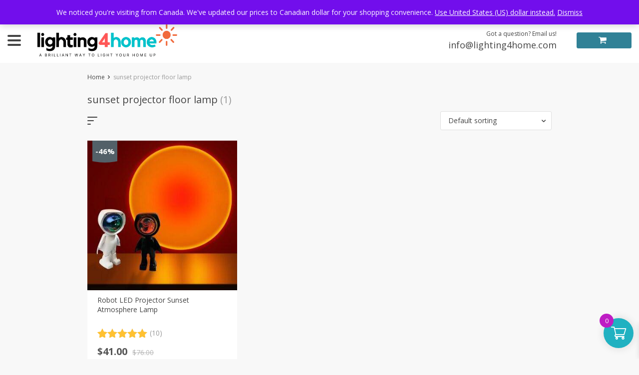

--- FILE ---
content_type: text/css
request_url: https://lighting4home.com/wp-content/themes/davinciwoo/assets/css/widgets/widget-payment-methods.min.css?ver=1.4.5
body_size: 133
content:
.payment-methods-wrap .icons-wrap{display:flex;flex-wrap:wrap}.payment-methods-wrap .icons-wrap img{display:block;margin-right:5px}


--- FILE ---
content_type: text/css
request_url: https://lighting4home.com/wp-content/themes/davinciwoo/assets/css/davinciwoo-xs.min.css?ver=1.4.5
body_size: 14689
content:
html{margin-top:0!important}body,html{overflow-x:hidden;width:100%}.container{padding-right:10px;padding-left:10px}.row{margin-right:-10px;margin-left:-10px}.no-gutters{margin-right:0;margin-left:0}.col,.col-1,.col-10,.col-11,.col-12,.col-2,.col-3,.col-4,.col-5,.col-6,.col-7,.col-8,.col-9,.col-auto,.col-lg,.col-lg-1,.col-lg-10,.col-lg-11,.col-lg-12,.col-lg-2,.col-lg-3,.col-lg-4,.col-lg-5,.col-lg-6,.col-lg-7,.col-lg-8,.col-lg-9,.col-lg-auto,.col-md,.col-md-1,.col-md-10,.col-md-11,.col-md-12,.col-md-2,.col-md-3,.col-md-4,.col-md-5,.col-md-6,.col-md-7,.col-md-8,.col-md-9,.col-md-auto,.col-sm,.col-sm-1,.col-sm-10,.col-sm-11,.col-sm-12,.col-sm-2,.col-sm-3,.col-sm-4,.col-sm-5,.col-sm-6,.col-sm-7,.col-sm-8,.col-sm-9,.col-sm-auto,.col-xl,.col-xl-1,.col-xl-10,.col-xl-11,.col-xl-12,.col-xl-2,.col-xl-3,.col-xl-4,.col-xl-5,.col-xl-6,.col-xl-7,.col-xl-8,.col-xl-9,.col-xl-auto{padding-left:10px;padding-right:10px}.mt-xs-px-0{margin-top:0}.mr-xs-px-0{margin-right:0}.mb-xs-px-0{margin-bottom:0}.ml-xs-px-0{margin-left:0}.mx-xs-px-0{margin-left:0;margin-right:0}.my-xs-px-0{margin-top:0;margin-bottom:0}.pt-xs-px-0{padding-top:0}.pr-xs-px-0{padding-right:0}.pb-xs-px-0{padding-bottom:0}.pl-xs-px-0{padding-left:0}.px-xs-px-0{padding-left:0;padding-right:0}.py-xs-px-0{padding-top:0;padding-bottom:0}.mt-xs-px-10{margin-top:10px}.mr-xs-px-10{margin-right:10px}.mb-xs-px-10{margin-bottom:10px}.ml-xs-px-10{margin-left:10px}.mx-xs-px-10{margin-left:10px;margin-right:10px}.my-xs-px-10{margin-top:10px;margin-bottom:10px}.pt-xs-px-10{padding-top:10px}.pr-xs-px-10{padding-right:10px}.pb-xs-px-10{padding-bottom:10px}.pl-xs-px-10{padding-left:10px}.px-xs-px-10{padding-left:10px;padding-right:10px}.py-xs-px-10{padding-top:10px;padding-bottom:10px}.mt-xs-px-15{margin-top:15px}.mr-xs-px-15{margin-right:15px}.mb-xs-px-15{margin-bottom:15px}.ml-xs-px-15{margin-left:15px}.mx-xs-px-15{margin-left:15px;margin-right:15px}.my-xs-px-15{margin-top:15px;margin-bottom:15px}.pt-xs-px-15{padding-top:15px}.pr-xs-px-15{padding-right:15px}.pb-xs-px-15{padding-bottom:15px}.pl-xs-px-15{padding-left:15px}.px-xs-px-15{padding-left:15px;padding-right:15px}.py-xs-px-15{padding-top:15px;padding-bottom:15px}.mt-xs-px-20{margin-top:20px}.mr-xs-px-20{margin-right:20px}.mb-xs-px-20{margin-bottom:20px}.ml-xs-px-20{margin-left:20px}.mx-xs-px-20{margin-left:20px;margin-right:20px}.my-xs-px-20{margin-top:20px;margin-bottom:20px}.pt-xs-px-20{padding-top:20px}.pr-xs-px-20{padding-right:20px}.pb-xs-px-20{padding-bottom:20px}.pl-xs-px-20{padding-left:20px}.px-xs-px-20{padding-left:20px;padding-right:20px}.py-xs-px-20{padding-top:20px;padding-bottom:20px}.mt-xs-px-25{margin-top:25px}.mr-xs-px-25{margin-right:25px}.mb-xs-px-25{margin-bottom:25px}.ml-xs-px-25{margin-left:25px}.mx-xs-px-25{margin-left:25px;margin-right:25px}.my-xs-px-25{margin-top:25px;margin-bottom:25px}.pt-xs-px-25{padding-top:25px}.pr-xs-px-25{padding-right:25px}.pb-xs-px-25{padding-bottom:25px}.pl-xs-px-25{padding-left:25px}.px-xs-px-25{padding-left:25px;padding-right:25px}.py-xs-px-25{padding-top:25px;padding-bottom:25px}.mt-xs-px-30{margin-top:30px}.mr-xs-px-30{margin-right:30px}.mb-xs-px-30{margin-bottom:30px}.ml-xs-px-30{margin-left:30px}.mx-xs-px-30{margin-left:30px;margin-right:30px}.my-xs-px-30{margin-top:30px;margin-bottom:30px}.pt-xs-px-30{padding-top:30px}.pr-xs-px-30{padding-right:30px}.pb-xs-px-30{padding-bottom:30px}.pl-xs-px-30{padding-left:30px}.px-xs-px-30{padding-left:30px;padding-right:30px}.py-xs-px-30{padding-top:30px;padding-bottom:30px}.mt-xs-px-40{margin-top:40px}.mr-xs-px-40{margin-right:40px}.mb-xs-px-40{margin-bottom:40px}.ml-xs-px-40{margin-left:40px}.mx-xs-px-40{margin-left:40px;margin-right:40px}.my-xs-px-40{margin-top:40px;margin-bottom:40px}.pt-xs-px-40{padding-top:40px}.pr-xs-px-40{padding-right:40px}.pb-xs-px-40{padding-bottom:40px}.pl-xs-px-40{padding-left:40px}.px-xs-px-40{padding-left:40px;padding-right:40px}.py-xs-px-40{padding-top:40px;padding-bottom:40px}.mt-xs-px-50{margin-top:50px}.mr-xs-px-50{margin-right:50px}.mb-xs-px-50{margin-bottom:50px}.ml-xs-px-50{margin-left:50px}.mx-xs-px-50{margin-left:50px;margin-right:50px}.my-xs-px-50{margin-top:50px;margin-bottom:50px}.pt-xs-px-50{padding-top:50px}.pr-xs-px-50{padding-right:50px}.pb-xs-px-50{padding-bottom:50px}.pl-xs-px-50{padding-left:50px}.px-xs-px-50{padding-left:50px;padding-right:50px}.py-xs-px-50{padding-top:50px;padding-bottom:50px}.mt-xs-px-60{margin-top:60px}.mr-xs-px-60{margin-right:60px}.mb-xs-px-60{margin-bottom:60px}.ml-xs-px-60{margin-left:60px}.mx-xs-px-60{margin-left:60px;margin-right:60px}.my-xs-px-60{margin-top:60px;margin-bottom:60px}.pt-xs-px-60{padding-top:60px}.pr-xs-px-60{padding-right:60px}.pb-xs-px-60{padding-bottom:60px}.pl-xs-px-60{padding-left:60px}.px-xs-px-60{padding-left:60px;padding-right:60px}.py-xs-px-60{padding-top:60px;padding-bottom:60px}.hidden-xs{display:none!important}.adswth-breadcrumb{display:none}.br-xs-back{display:block;margin-bottom:10px}.pagination ul.page-numbers li>*{font-size:16px;padding:0 6px}.bootstrap-select:not([class*=col-]):not([class*=form-control]):not(.input-group-btn).js-select_sort{width:175px}.product-sidebar .upsells{display:none}.mobile-menu-switch span{width:21px;height:3px;margin-top:4px;margin-bottom:4px}.header-main .site-logo-wrap{max-width:165px;min-height:62px;max-height:65px}.header-main .wishlist-link{display:none}.btn-cart{width:70px;max-width:70px;min-width:70px;margin-left:0;padding-left:10px;padding-right:10px}.btn-cart .cart-label{display:none}.main-slider .slide{height:400px}.main-slider .slide img{height:400px}.main-slider .slide .caption-wrap{transform:translate(0,0);left:0;top:0;width:100%;height:100%;display:flex;align-items:center;justify-content:center}.main-slider .slide .caption .slide-buttons .btn-primary+.btn-video{margin-left:8px;width:auto;min-width:initial}.main-slider .slide .caption .slide-buttons .btn-video span{display:none}.main-slider .slide .caption .slide-buttons .btn-video i[class^=icon-]{margin-left:0;margin-right:0}.swiper-next:before,.swiper-prev:before{padding:12px 7px;line-height:25px;font-size:25px}.product-main-slider .swiper-next,.product-main-slider .swiper-prev{opacity:.8}.product-main-slider .swiper-prev{left:10px}.product-main-slider .swiper-next{right:10px}.products-front-wrap .product-box-row.product-box-row-masonry>div:nth-child(n+3){display:none}.product-box-row-line.flickity-enabled{margin-top:5px}.home-article-more{display:block;text-align:right}.home-article img,.home-article ol,.home-article p,.home-article table,.home-article ul{display:none}.home-article h2:first-child+p{display:block}.front-page-sidebar{margin-top:30px}.front-page-sidebar .sidebar-title{text-transform:uppercase}.subscribe-form-wrap{padding-top:30px;padding-bottom:30px}.subscribe-form-wrap input[type=email]{margin-right:5px}.subscribe-title{margin-right:0;margin-left:0}.subscribe-subtitle{text-align:center}.subscribe-form{width:100%}.submiter{position:relative}.submiter input,.submiter input:active,.submiter input:focus,.submiter input:hover{color:transparent!important;width:40px;min-width:40px}.submiter span{width:40px;height:40px;position:absolute;top:0;left:0;color:#fff;pointer-events:none;text-align:center;line-height:40px;font-size:18px;font-family:davinciwoo-icons}.submiter span:before{content:'\e817';margin-left:.15em}.footer-widgets{padding-top:0!important;padding-bottom:0!important}.sidebar-footer-1 .widget-title+div{display:none;margin-top:.75em}.footer-widgets-area{padding-top:15px;padding-bottom:15px}.footer-wrapper .widget-title{font-weight:400}.footer-wrapper .divider{display:none}.footer-widgets .widget-wrap{margin-bottom:.75em;line-height:2}.sidebar-footer-1 .widget-title{margin-bottom:0;position:relative}.sidebar-footer-1 .widget-title{border-bottom:1px solid #999;padding-bottom:.5em}.sidebar-footer-1 .widget-title:after{display:block;font-family:davinciwoo-icons;content:'\e800';position:absolute;right:0;text-align:center;width:1em;height:1em;line-height:1;top:.25em;-webkit-transition:all .2s ease-in;-ms-transition:all .2s ease-in;-moz-transition:all .2s ease-in;transition:all .2s ease-in}.sidebar-footer-1 .widget-title.active:after{transform:rotate(180deg)}.sidebar-footer-1 .widget_adswst_social_icons_widget .widget-title{border:none}.sidebar-footer-1 .widget_adswst_social_icons_widget .widget-title:after{content:''}.sidebar-footer-1 .widget_adswst_social_icons_widget .widget-title+div{display:flex}.sidebar-footer-2 .widget-title{margin-bottom:.5em}.payment-methods-wrap .icons-wrap img{margin-bottom:5px}.direction-vertical.nav-position-left .onsale{left:30px}.woocommerce .product-gallery{margin-bottom:15px;padding-left:0!important;padding-right:0!important}.swiper-pagination{display:block}.woocommerce .product-gallery .product-thumbnails-wrap,.woocommerce .product-thumbnails{display:none}.woocommerce.single-product div.product .product_title{font-size:18px}.woocommerce.single-product div.product .woocommerce-product-rating-wrap .sharePopup{display:none}.woocommerce div.product form.cart{margin-bottom:15px}.woocommerce div.product form.cart div.quantity{margin-right:0;width:100%;justify-content:flex-start}.woocommerce .quantity input.qty{width:60px;margin:0 6px}.woocommerce div.product form.cart .single_add_to_cart_button-group{flex-direction:column;margin-right:0;margin-left:0}.woocommerce div.product form.cart #wc-stripe-payment-request-wrapper{width:100%;max-width:350px;padding-top:0!important}.woocommerce div.product form.cart #wc-stripe-payment-request-button{width:100%}.sticky-add-to-cart-button .single_add_to_cart_button-group{position:fixed;bottom:0;left:0;background:#fff;z-index:100;width:100%;padding:8px 10px;box-shadow:0 0 10px #eee}.woocommerce div.product .sticky-add-to-cart-button form.cart .single_add_to_cart_button-group button{width:100%;max-width:100%;height:50px;padding:12px 10px;font-size:1.2rem}.sticky-add-to-cart-button .single_add_to_cart_button-group .view-cart-wrap{display:none}.woocommerce div.product form.cart .single_add_to_cart_button-group button{width:100%;max-width:350px}.woocommerce div.product .direction-vertical div.images .woocommerce-product-gallery__wrapper .swiper-pagination{bottom:10px}.woocommerce div.product form.cart .single_add_to_cart_button-group a.view-cart{margin-top:10px}.woocommerce div.product .product-description-area .tabs{margin-left:-10px;margin-right:-10px}.woocommerce div.product .product-description-area .tabs .tab-content{padding-left:10px;padding-right:10px;padding-top:10px;padding-bottom:10px}.woocommerce div.product .product-description-area .tabs .tab-content>.tab-pane{display:block;opacity:1;margin-top:15px}.woocommerce div.product .product-description-area .tabs .tab-content>.tab-pane:first-child{margin-top:0}.woocommerce div.product .product-description-area .tabs .tab-content .panel-heading .panel-title a{display:block;font-weight:700;color:#3c5460;border-bottom:2px solid #3c5460;padding-bottom:3px;font-size:16px;position:relative}.woocommerce div.product .product-description-area .tabs .tab-content .panel-heading .panel-title a:after{display:block;font-family:davinciwoo-icons;content:'\e800';position:absolute;right:0;text-align:center;width:1em;height:1em;line-height:1;top:.25em;-webkit-transition:all .2s ease-in;-ms-transition:all .2s ease-in;-moz-transition:all .2s ease-in;transition:all .2s ease-in;transform:rotate(180deg)}.woocommerce div.product .product-description-area .tabs .tab-content .panel-heading .panel-title a.collapsed{color:#444;font-weight:400;border-color:#dfdfdf}.woocommerce div.product .product-description-area .tabs .tab-content .panel-heading .panel-title a.collapsed:after{transform:rotate(0)}.product-slider{padding-bottom:35px}.product-sidebar .three-item .product-small{margin-bottom:0}.single-item .product-small .woocommerce-loop-product__title{font-size:18px}.product-slider .flickity-page-dots{bottom:0}.woocommerce div.product .product-raiting-count{padding:15px}.woocommerce div.product .product-raiting-count .woocommerce-product-rating .review-enjoyed{font-size:14px}.woocommerce div.product .product-raiting-count .rating-status-row .review-status-label{white-space:nowrap}.woocommerce #reviews #comments ol.commentlist li .comment-text .star-rating{margin-top:3px}.review-form-wrapper{padding:15px}form.comment-form{margin-bottom:15px}form.comment-form.nicelabel .form-group label{margin-bottom:10px}form.comment-form input[type=checkbox]{flex:0 0 14px;min-width:14px}form.comment-form .comment-form-cookies-consent{align-items:baseline}form.comment-form .comment-form-author,form.comment-form .comment-form-email{-ms-flex:0 0 100%;flex:0 0 100%;max-width:100%}.row-gutters-7_5>.col,.row-gutters-7_5>[class*=col-]{padding-right:10px;padding-left:10px}.admin-bar .woocommerce-notices-wrapper{top:46px;border:0;box-shadow:none}.header-currency-switcher .dropdown-menu.show{margin-left:0;transform:initial!important;top:36px!important;left:10px!important;max-width:280px}#keep-in-contact .btn{min-width:190px;font-size:18px}#keep-in-contact .btn.btn-white-bordered{margin-top:20px;margin-left:0}#tracking-form .btn-secondary{min-width:initial;margin-left:5px}#tracking-form .btn-secondary span{display:none}#tracking-form .btn-secondary i{display:inline;margin-left:0;margin-right:0}.nicelabel button.btn[name=apply_coupon]{padding-right:12px;padding-left:12px;min-width:initial}.no-content .front-page-sidebar .widget{-ms-flex:0 0 100%;flex:0 0 100%;max-width:100%}.adshwth-share-mob{font-size:24px;padding-top:15px;padding-bottom:30px}.two-per-row{position:relative}.woocommerce .two-per-row div.product span.price{font-size:1rem}.woocommerce .two-per-row div.product .woocommerce-product-rating .call-item{font-size:10px}.woocommerce .two-per-row .woocommerce-product-rating .star-rating,.woocommerce .two-per-row div.product.product-small span.price del{font-size:.75em}.two-per-row .product-small .woocommerce-loop-product__title{font-size:1em;line-height:1.25;height:2.225em;-webkit-line-clamp:2;-webkit-box-orient:vertical;overflow:hidden;text-overflow:ellipsis}.woocommerce .two-per-row div.product .price .adsw_price_code,.woocommerce .two-per-row div.product p.price,.woocommerce .two-per-row div.product span.price{flex-wrap:wrap}.woocommerce .two-per-row div.product.product-small span.price del{margin-left:0}.woocommerce .two-per-row div.product.product-small span.price ins{margin-right:10px}.woocommerce div.product form.cart .woocommerce-add-to-cart-group .single_add_to_cart_button{min-width:210px}.is-fullscreen .close-fullscreen{left:0;right:0;margin:0 auto}.video-type-vimeo .play-video-block,.video-type-youtube .play-video-block{display:none!important}


--- FILE ---
content_type: image/svg+xml
request_url: https://lighting4home.com/wp-content/themes/davinciwoo/assets/images/payment_methods/american_express.svg
body_size: 8164
content:
<svg width="47" height="32" viewBox="0 0 47 32" fill="none" xmlns="http://www.w3.org/2000/svg">
<path d="M45.2375 32H1.7625C1.29506 32 0.846757 31.8127 0.516224 31.4793C0.185691 31.1459 0 30.6937 0 30.2222L0 1.77778C0 1.30628 0.185691 0.854097 0.516224 0.520699C0.846757 0.187301 1.29506 0 1.7625 0L45.2375 0C45.7049 0 46.1532 0.187301 46.4838 0.520699C46.8143 0.854097 47 1.30628 47 1.77778V30.2222C47 30.6937 46.8143 31.1459 46.4838 31.4793C46.1532 31.8127 45.7049 32 45.2375 32Z" fill="url(#paint0_radial)"/>
<path d="M4.34752 10.9036L3.46627 8.71104L2.58502 10.9036H4.34752ZM24.1463 10.0147C23.9464 10.1154 23.7222 10.1565 23.5 10.1333H21.9138V8.88881H23.5588C23.781 8.86555 24.0052 8.90666 24.205 9.00733C24.298 9.04397 24.3768 9.10988 24.4298 9.19529C24.4827 9.28069 24.5069 9.38103 24.4988 9.48141C24.4533 9.69815 24.3271 9.88904 24.1463 10.0147ZM35.5438 10.9036L34.6625 8.71104L33.7225 10.9036H35.5438ZM14.335 13.274H12.9838V8.94807L11.1038 13.274H9.92877L8.04877 8.94807V13.274H5.40502L4.87627 12.0296H2.11502L1.58627 13.274H0.17627L2.52627 7.70363H4.46502L6.69752 12.9777V7.70363H8.81252L10.5163 11.437L12.1025 7.70363H14.335V13.274ZM19.6813 13.274H15.275V7.70363H19.6813V8.82956H16.6263V9.83696H19.6225V10.9629H16.6263V12.0888H19.6813V13.274ZM25.9088 9.24437C25.9224 9.55888 25.8394 9.86996 25.6711 10.1351C25.5029 10.4003 25.2576 10.6066 24.9688 10.7259C25.2247 10.8183 25.449 10.9828 25.615 11.1999C25.7956 11.5028 25.8777 11.855 25.85 12.2073V13.274H24.4988V12.5629C24.5373 12.3785 24.5362 12.1879 24.4957 12.0039C24.4552 11.8199 24.3761 11.6468 24.2638 11.4962C23.9928 11.2973 23.6557 11.2123 23.3238 11.2592H21.9138V13.274H20.6213V7.70363H23.6175C24.1576 7.6472 24.7031 7.72872 25.2038 7.94067C25.4255 8.07525 25.6076 8.26696 25.7315 8.49609C25.8554 8.72522 25.9166 8.98349 25.9088 9.24437ZM27.965 13.274H26.6725V7.70363H28.0238V13.274H27.965ZM43.5338 13.274H41.6538L39.1863 9.12585V13.274H36.4838L35.955 12.0296H33.2525L32.7825 13.274H31.255C30.5754 13.3338 29.8999 13.1209 29.375 12.6814C29.1182 12.394 28.9229 12.0561 28.8016 11.689C28.6803 11.3219 28.6355 10.9335 28.67 10.5481C28.6326 10.1534 28.6758 9.75517 28.7971 9.37803C28.9183 9.00089 29.115 8.65286 29.375 8.35548C29.9323 7.88588 30.6482 7.65226 31.3725 7.70363H32.665V8.88881H31.3725C31.1899 8.85949 31.0028 8.87665 30.8284 8.93874C30.654 9.00083 30.4977 9.10589 30.3738 9.24437C30.1017 9.59786 29.9754 10.0437 30.0213 10.4888C29.9865 10.9514 30.111 11.4118 30.3738 11.7925C30.5013 11.9053 30.6508 11.9899 30.8127 12.0409C30.9746 12.092 31.1453 12.1083 31.3138 12.0888H31.9013L33.7813 7.70363H35.72L37.9525 12.9184V7.70363H39.95L42.2413 11.5555V7.70363H43.5925L43.5338 13.274ZM0.17627 14.3999H2.40877L2.93752 13.1555H4.05377L4.58252 14.3999H8.98877V13.4518L9.40002 14.3999H11.6913L12.1025 13.4518V14.3999H23.0888V12.3851H23.3238C23.5 12.3851 23.5 12.3851 23.5 12.6221V14.3999H29.1988V13.9259C29.8575 14.2479 30.5818 14.4102 31.3138 14.3999H33.7225L34.2513 13.1555H35.3675L35.8963 14.3999H40.4788V13.2147L41.1838 14.3999H44.885V6.69622H41.2425V7.58511L40.7138 6.69622H36.9538V7.58511L36.4838 6.69622H31.4313C30.6778 6.65671 29.9275 6.82035 29.2575 7.1703V6.69622H25.7913V7.1703C25.3786 6.83093 24.8539 6.66157 24.3225 6.69622H11.3388L10.4575 8.71104L9.63502 6.63696H5.64002V7.52585L5.17002 6.63696H1.76252L0.17627 10.311V14.3999Z" fill="white"/>
<path d="M46.8827 18.4888H44.474C44.2891 18.4571 44.0993 18.4996 43.9452 18.6073C43.8879 18.6595 43.8424 18.7237 43.812 18.7953C43.7816 18.8669 43.7669 18.9443 43.769 19.0222C43.7619 19.1151 43.7874 19.2076 43.8411 19.2834C43.8948 19.3592 43.9733 19.4136 44.0627 19.437C44.2331 19.4932 44.4131 19.5133 44.5915 19.4962H45.2965C45.5609 19.4578 45.8305 19.4805 46.085 19.5626C46.3394 19.6448 46.572 19.7842 46.7652 19.9703C46.7878 20.0236 46.8299 20.066 46.8827 20.0888V18.4888ZM46.8827 22.1036C46.6708 22.3608 46.3987 22.5605 46.0909 22.6846C45.7831 22.8088 45.4495 22.8535 45.1202 22.8148H42.594V21.6296H45.1202C45.3032 21.6321 45.4843 21.5916 45.649 21.5111C45.7051 21.471 45.7506 21.4176 45.7814 21.3556C45.8121 21.2936 45.8272 21.2248 45.8252 21.1555C45.8343 21.0853 45.8224 21.0139 45.791 20.9506C45.7596 20.8872 45.7101 20.8348 45.649 20.7999C45.5058 20.7184 45.3434 20.6774 45.179 20.6814C43.9452 20.6222 42.4177 20.7407 42.4177 18.9629C42.4177 18.1333 42.9465 17.3036 44.2977 17.3036H46.9415V16.1777H44.5327C43.9472 16.1452 43.3678 16.3121 42.8877 16.6518V16.1777H39.304C38.7357 16.1366 38.172 16.305 37.7177 16.6518V16.1777H31.1965V16.6518C30.659 16.3441 30.052 16.1808 29.434 16.1777H25.204V16.6518C24.7927 16.237 23.9115 16.1777 23.324 16.1777H18.5652L17.5077 17.3629L16.509 16.1777H9.45898V23.9407H16.3915L17.5077 22.7555L18.5652 23.9407H22.854V22.1036H23.2652C23.887 22.1507 24.5109 22.0491 25.0865 21.8073V23.8814H28.6115V21.8666H28.7877C29.0227 21.8666 29.0227 21.8666 29.0227 22.1036V23.8814H39.774C40.3961 23.912 41.0121 23.7463 41.5365 23.4073V23.8814H44.944C45.6073 23.8948 46.2665 23.7739 46.8827 23.5259V22.1036ZM41.654 19.911C41.9386 20.2372 42.0861 20.6623 42.0652 21.0962C42.0652 22.2814 41.3015 22.874 40.009 22.874H37.424V21.6888H39.9502C40.1332 21.6914 40.3143 21.6508 40.479 21.5703C40.5351 21.5303 40.5806 21.4769 40.6114 21.4149C40.6421 21.3528 40.6572 21.2841 40.6552 21.2148C40.6643 21.1445 40.6524 21.0732 40.621 21.0098C40.5896 20.9465 40.5401 20.894 40.479 20.8592C40.3358 20.7776 40.1734 20.7367 40.009 20.7407C38.7752 20.6222 37.2477 20.6814 37.2477 18.9036C37.2477 18.074 37.7765 17.2444 39.1277 17.2444H41.7715V18.4296H39.3627C39.1779 18.3978 38.9881 18.4403 38.834 18.5481C38.7766 18.6003 38.7312 18.6644 38.7008 18.736C38.6703 18.8076 38.6557 18.885 38.6577 18.9629C38.6506 19.0558 38.6762 19.1483 38.7299 19.2241C38.7836 19.3 38.862 19.3543 38.9515 19.3777C39.1218 19.4339 39.3018 19.4541 39.4802 19.437H40.1852C40.713 19.4293 41.2287 19.5957 41.654 19.911ZM29.7865 19.5555C29.5866 19.6562 29.3624 19.6973 29.1402 19.674H27.554V18.4296H29.199C29.4212 18.4063 29.6454 18.4474 29.8452 18.5481C29.9333 18.5914 30.0076 18.6588 30.0595 18.7426C30.1114 18.8265 30.139 18.9233 30.139 19.0222C30.1281 19.1334 30.0903 19.2402 30.0288 19.3332C29.9673 19.4262 29.8841 19.5026 29.7865 19.5555ZM30.609 20.2666C30.8649 20.3591 31.0892 20.5236 31.2552 20.7407C31.4358 21.0436 31.5179 21.3958 31.4902 21.7481V22.874H30.1977V22.1629C30.2362 21.9785 30.2352 21.7879 30.1947 21.6039C30.1541 21.4199 30.075 21.2468 29.9627 21.0962C29.6917 20.8973 29.3547 20.8123 29.0227 20.8592H27.6127V22.874H26.3202V17.3036H29.3752C29.9153 17.2472 30.4608 17.3287 30.9615 17.5407C31.1783 17.6614 31.3551 17.8437 31.47 18.0649C31.5849 18.2862 31.6328 18.5366 31.6077 18.7851C31.5794 19.0972 31.4728 19.3969 31.2981 19.656C31.1234 19.9152 30.8863 20.1253 30.609 20.2666ZM32.254 17.3036H36.6602V18.4296H33.6052V19.437H36.6015V20.5629H33.6052V21.6888H36.6602V22.8148H32.254V17.3036ZM23.3827 19.8518H21.679V18.4296H23.3827C23.4804 18.4076 23.5818 18.4078 23.6794 18.4302C23.777 18.4525 23.8684 18.4965 23.9472 18.5589C24.0259 18.6212 24.0898 18.7005 24.1345 18.7909C24.1791 18.8812 24.2033 18.9805 24.2052 19.0814C24.2171 19.1908 24.2035 19.3014 24.1655 19.4045C24.1274 19.5076 24.0659 19.6003 23.986 19.6752C23.9061 19.7501 23.8099 19.805 23.7051 19.8357C23.6004 19.8663 23.49 19.8719 23.3827 19.8518ZM20.3865 22.3407L18.389 20.0888L20.3865 17.8962V22.3407ZM15.1577 21.6888H11.9265V20.5629H14.8052V19.437H11.9265V18.4296H15.2165L16.6265 20.0296L15.1577 21.6888ZM25.6152 19.0814C25.6152 20.6222 24.499 20.9185 23.324 20.9185H21.679V22.7555H19.1527L17.5077 20.9185L15.804 22.7555H10.5752V17.1851H15.8627L17.5077 19.0222L19.1527 17.1851H23.324C24.4402 17.3036 25.6152 17.5999 25.6152 19.0814Z" fill="white"/>
<defs>
<radialGradient id="paint0_radial" cx="0" cy="0" r="1" gradientUnits="userSpaceOnUse" gradientTransform="translate(23.5 16) scale(20.0483 20.2221)">
<stop stop-color="#9DD5F6"/>
<stop offset="0.07" stop-color="#98D3F5"/>
<stop offset="0.16" stop-color="#89CEF3"/>
<stop offset="0.25" stop-color="#70C6EF"/>
<stop offset="0.35" stop-color="#4EBBEA"/>
<stop offset="0.45" stop-color="#23ADE3"/>
<stop offset="0.5" stop-color="#0DA6E0"/>
<stop offset="1" stop-color="#2E77BC"/>
</radialGradient>
</defs>
</svg>
